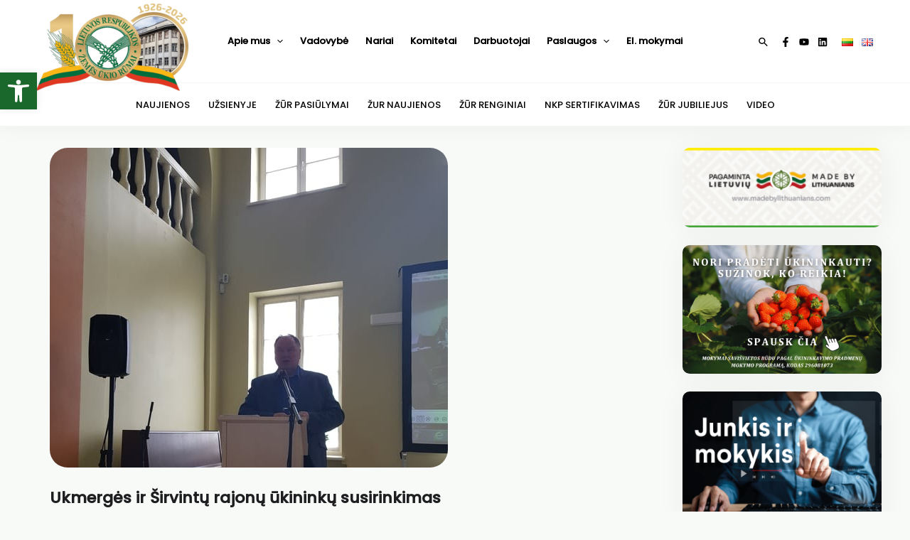

--- FILE ---
content_type: text/html; charset=utf-8
request_url: https://www.google.com/recaptcha/api2/aframe
body_size: 268
content:
<!DOCTYPE HTML><html><head><meta http-equiv="content-type" content="text/html; charset=UTF-8"></head><body><script nonce="VYTq-BjSJHg4Q4YOTc4g2A">/** Anti-fraud and anti-abuse applications only. See google.com/recaptcha */ try{var clients={'sodar':'https://pagead2.googlesyndication.com/pagead/sodar?'};window.addEventListener("message",function(a){try{if(a.source===window.parent){var b=JSON.parse(a.data);var c=clients[b['id']];if(c){var d=document.createElement('img');d.src=c+b['params']+'&rc='+(localStorage.getItem("rc::a")?sessionStorage.getItem("rc::b"):"");window.document.body.appendChild(d);sessionStorage.setItem("rc::e",parseInt(sessionStorage.getItem("rc::e")||0)+1);localStorage.setItem("rc::h",'1768794396886');}}}catch(b){}});window.parent.postMessage("_grecaptcha_ready", "*");}catch(b){}</script></body></html>